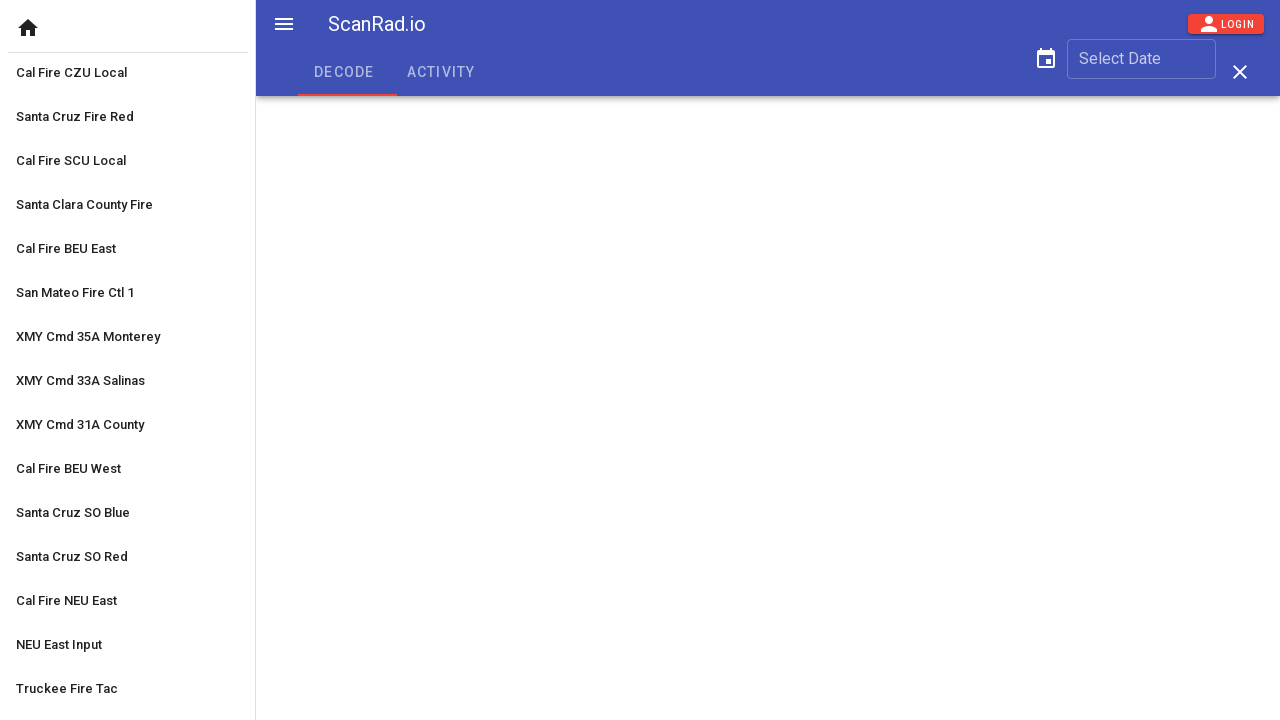

--- FILE ---
content_type: text/html
request_url: https://scanrad.io/cgi-bin/playtime.cgi?ch=5&hr=1&mi=44&s=10&m=5&d=26&y=2023&t=600&rate=24&z=playext
body_size: 1048
content:
<!DOCTYPE html><html lang=en><head><meta charset=utf-8><meta http-equiv=X-UA-Compatible content="IE=edge"><meta name=viewport content="width=device-width,initial-scale=1"><title>ScanRad.io</title><link rel=stylesheet href="https://fonts.googleapis.com/css?family=Roboto:100,300,400,500,700,900"><link rel=stylesheet href=https://cdn.jsdelivr.net/npm/@mdi/font@latest/css/materialdesignicons.min.css><link type=text/css rel=stylesheet href=https://cdn.firebase.com/libs/firebaseui/3.5.2/firebaseui.css><script src=https://js.stripe.com/v3/ ></script><link href=/css/app.02c5b8c8.css rel=preload as=style><link href=/css/chunk-vendors.a8cb1350.css rel=preload as=style><link href=/js/app.11763e36.js rel=preload as=script><link href=/js/chunk-vendors.c881e320.js rel=preload as=script><link href=/css/chunk-vendors.a8cb1350.css rel=stylesheet><link href=/css/app.02c5b8c8.css rel=stylesheet></head><body><noscript><strong>We're sorry but ScanRad.io doesn't work properly without JavaScript enabled. Please enable it to continue.</strong></noscript><div id=app></div><script src=/js/chunk-vendors.c881e320.js></script><script src=/js/app.11763e36.js></script></body></html>

--- FILE ---
content_type: text/css
request_url: https://scanrad.io/css/app.02c5b8c8.css
body_size: -49
content:
.dstyle{border:unset!important}.cstyle{border-bottom-color:red!important}.theme--light.v-icon{color:unset}.xcell{color:transparent;transition:.2s}.xcell:hover{color:#7cfc00}

--- FILE ---
content_type: application/javascript
request_url: https://scanrad.io/js/app.11763e36.js
body_size: 39947
content:
(function(t){function e(e){for(var n,s,r=e[0],c=e[1],l=e[2],d=0,v=[];d<r.length;d++)s=r[d],Object.prototype.hasOwnProperty.call(i,s)&&i[s]&&v.push(i[s][0]),i[s]=0;for(n in c)Object.prototype.hasOwnProperty.call(c,n)&&(t[n]=c[n]);u&&u(e);while(v.length)v.shift()();return o.push.apply(o,l||[]),a()}function a(){for(var t,e=0;e<o.length;e++){for(var a=o[e],n=!0,r=1;r<a.length;r++){var c=a[r];0!==i[c]&&(n=!1)}n&&(o.splice(e--,1),t=s(s.s=a[0]))}return t}var n={},i={app:0},o=[];function s(e){if(n[e])return n[e].exports;var a=n[e]={i:e,l:!1,exports:{}};return t[e].call(a.exports,a,a.exports,s),a.l=!0,a.exports}s.m=t,s.c=n,s.d=function(t,e,a){s.o(t,e)||Object.defineProperty(t,e,{enumerable:!0,get:a})},s.r=function(t){"undefined"!==typeof Symbol&&Symbol.toStringTag&&Object.defineProperty(t,Symbol.toStringTag,{value:"Module"}),Object.defineProperty(t,"__esModule",{value:!0})},s.t=function(t,e){if(1&e&&(t=s(t)),8&e)return t;if(4&e&&"object"===typeof t&&t&&t.__esModule)return t;var a=Object.create(null);if(s.r(a),Object.defineProperty(a,"default",{enumerable:!0,value:t}),2&e&&"string"!=typeof t)for(var n in t)s.d(a,n,function(e){return t[e]}.bind(null,n));return a},s.n=function(t){var e=t&&t.__esModule?function(){return t["default"]}:function(){return t};return s.d(e,"a",e),e},s.o=function(t,e){return Object.prototype.hasOwnProperty.call(t,e)},s.p="/";var r=window["webpackJsonp"]=window["webpackJsonp"]||[],c=r.push.bind(r);r.push=e,r=r.slice();for(var l=0;l<r.length;l++)e(r[l]);var u=c;o.push([0,"chunk-vendors"]),a()})({0:function(t,e,a){t.exports=a("56d7")},4678:function(t,e,a){var n={"./af":"2bfb","./af.js":"2bfb","./ar":"8e73","./ar-dz":"a356","./ar-dz.js":"a356","./ar-kw":"423e","./ar-kw.js":"423e","./ar-ly":"1cfd","./ar-ly.js":"1cfd","./ar-ma":"0a84","./ar-ma.js":"0a84","./ar-sa":"8230","./ar-sa.js":"8230","./ar-tn":"6d83","./ar-tn.js":"6d83","./ar.js":"8e73","./az":"485c","./az.js":"485c","./be":"1fc1","./be.js":"1fc1","./bg":"84aa","./bg.js":"84aa","./bm":"a7fa","./bm.js":"a7fa","./bn":"9043","./bn-bd":"9686","./bn-bd.js":"9686","./bn.js":"9043","./bo":"d26a","./bo.js":"d26a","./br":"6887","./br.js":"6887","./bs":"2554","./bs.js":"2554","./ca":"d716","./ca.js":"d716","./cs":"3c0d","./cs.js":"3c0d","./cv":"03ec","./cv.js":"03ec","./cy":"9797","./cy.js":"9797","./da":"0f14","./da.js":"0f14","./de":"b469","./de-at":"b3eb","./de-at.js":"b3eb","./de-ch":"bb71","./de-ch.js":"bb71","./de.js":"b469","./dv":"598a","./dv.js":"598a","./el":"8d47","./el.js":"8d47","./en-au":"0e6b","./en-au.js":"0e6b","./en-ca":"3886","./en-ca.js":"3886","./en-gb":"39a6","./en-gb.js":"39a6","./en-ie":"e1d3","./en-ie.js":"e1d3","./en-il":"7333","./en-il.js":"7333","./en-in":"ec2e","./en-in.js":"ec2e","./en-nz":"6f50","./en-nz.js":"6f50","./en-sg":"b7e9","./en-sg.js":"b7e9","./eo":"65db","./eo.js":"65db","./es":"898b","./es-do":"0a3c","./es-do.js":"0a3c","./es-mx":"b5b7","./es-mx.js":"b5b7","./es-us":"55c9","./es-us.js":"55c9","./es.js":"898b","./et":"ec18","./et.js":"ec18","./eu":"0ff2","./eu.js":"0ff2","./fa":"8df4","./fa.js":"8df4","./fi":"81e9","./fi.js":"81e9","./fil":"d69a","./fil.js":"d69a","./fo":"0721","./fo.js":"0721","./fr":"9f26","./fr-ca":"d9f8","./fr-ca.js":"d9f8","./fr-ch":"0e49","./fr-ch.js":"0e49","./fr.js":"9f26","./fy":"7118","./fy.js":"7118","./ga":"5120","./ga.js":"5120","./gd":"f6b4","./gd.js":"f6b4","./gl":"8840","./gl.js":"8840","./gom-deva":"aaf2","./gom-deva.js":"aaf2","./gom-latn":"0caa","./gom-latn.js":"0caa","./gu":"e0c5","./gu.js":"e0c5","./he":"c7aa","./he.js":"c7aa","./hi":"dc4d","./hi.js":"dc4d","./hr":"4ba9","./hr.js":"4ba9","./hu":"5b14","./hu.js":"5b14","./hy-am":"d6b6","./hy-am.js":"d6b6","./id":"5038","./id.js":"5038","./is":"0558","./is.js":"0558","./it":"6e98","./it-ch":"6f12","./it-ch.js":"6f12","./it.js":"6e98","./ja":"079e","./ja.js":"079e","./jv":"b540","./jv.js":"b540","./ka":"201b","./ka.js":"201b","./kk":"6d79","./kk.js":"6d79","./km":"e81d","./km.js":"e81d","./kn":"3e92","./kn.js":"3e92","./ko":"22f8","./ko.js":"22f8","./ku":"2421","./ku.js":"2421","./ky":"9609","./ky.js":"9609","./lb":"440c","./lb.js":"440c","./lo":"b29d","./lo.js":"b29d","./lt":"26f9","./lt.js":"26f9","./lv":"b97c","./lv.js":"b97c","./me":"293c","./me.js":"293c","./mi":"688b","./mi.js":"688b","./mk":"6909","./mk.js":"6909","./ml":"02fb","./ml.js":"02fb","./mn":"958b","./mn.js":"958b","./mr":"39bd","./mr.js":"39bd","./ms":"ebe4","./ms-my":"6403","./ms-my.js":"6403","./ms.js":"ebe4","./mt":"1b45","./mt.js":"1b45","./my":"8689","./my.js":"8689","./nb":"6ce3","./nb.js":"6ce3","./ne":"3a39","./ne.js":"3a39","./nl":"facd","./nl-be":"db29","./nl-be.js":"db29","./nl.js":"facd","./nn":"b84c","./nn.js":"b84c","./oc-lnc":"167b","./oc-lnc.js":"167b","./pa-in":"f3ff","./pa-in.js":"f3ff","./pl":"8d57","./pl.js":"8d57","./pt":"f260","./pt-br":"d2d4","./pt-br.js":"d2d4","./pt.js":"f260","./ro":"972c","./ro.js":"972c","./ru":"957c","./ru.js":"957c","./sd":"6784","./sd.js":"6784","./se":"ffff","./se.js":"ffff","./si":"eda5","./si.js":"eda5","./sk":"7be6","./sk.js":"7be6","./sl":"8155","./sl.js":"8155","./sq":"c8f3","./sq.js":"c8f3","./sr":"cf1e","./sr-cyrl":"13e9","./sr-cyrl.js":"13e9","./sr.js":"cf1e","./ss":"52bd","./ss.js":"52bd","./sv":"5fbd","./sv.js":"5fbd","./sw":"74dc","./sw.js":"74dc","./ta":"3de5","./ta.js":"3de5","./te":"5cbb","./te.js":"5cbb","./tet":"576c","./tet.js":"576c","./tg":"3b1b","./tg.js":"3b1b","./th":"10e8","./th.js":"10e8","./tk":"5aff","./tk.js":"5aff","./tl-ph":"0f38","./tl-ph.js":"0f38","./tlh":"cf75","./tlh.js":"cf75","./tr":"0e81","./tr.js":"0e81","./tzl":"cf51","./tzl.js":"cf51","./tzm":"c109","./tzm-latn":"b53d","./tzm-latn.js":"b53d","./tzm.js":"c109","./ug-cn":"6117","./ug-cn.js":"6117","./uk":"ada2","./uk.js":"ada2","./ur":"5294","./ur.js":"5294","./uz":"2e8c","./uz-latn":"010e","./uz-latn.js":"010e","./uz.js":"2e8c","./vi":"2921","./vi.js":"2921","./x-pseudo":"fd7e","./x-pseudo.js":"fd7e","./yo":"7f33","./yo.js":"7f33","./zh-cn":"5c3a","./zh-cn.js":"5c3a","./zh-hk":"49ab","./zh-hk.js":"49ab","./zh-mo":"3a6c","./zh-mo.js":"3a6c","./zh-tw":"90ea","./zh-tw.js":"90ea"};function i(t){var e=o(t);return a(e)}function o(t){if(!a.o(n,t)){var e=new Error("Cannot find module '"+t+"'");throw e.code="MODULE_NOT_FOUND",e}return n[t]}i.keys=function(){return Object.keys(n)},i.resolve=o,t.exports=i,i.id="4678"},"56d7":function(t,e,a){"use strict";a.r(e);a("e260"),a("e6cf"),a("cca6"),a("a79d");var n=a("2b0e"),i=(a("d3b7"),a("bc3a")),o=a.n(i),s={},r=o.a.create(s);r.interceptors.request.use((function(t){return t}),(function(t){return Promise.reject(t)})),r.interceptors.response.use((function(t){return t}),(function(t){return Promise.reject(t)})),Plugin.install=function(t){t.axios=r,window.axios=r,Object.defineProperties(t.prototype,{axios:{get:function(){return r}},$axios:{get:function(){return r}}})},n["a"].use(Plugin);Plugin;var c=function(){var t=this,e=t.$createElement,a=t._self._c||e;return a("v-app",{attrs:{id:"scanradio"}},[a("v-navigation-drawer",{attrs:{width:t.navigationWidth,app:""},model:{value:t.navigationVisible,callback:function(e){t.navigationVisible=e},expression:"navigationVisible"}},[a("v-list",{attrs:{nav:"",dense:""}},[a("v-list-item-group",{attrs:{max:"1"}},[a("v-list-item",{attrs:{to:"/",link:""}},[a("v-list-item-content",{on:{click:function(e){return t.linkClick("/")}}},[a("v-list-item-title",[a("v-icon",{attrs:{medium:""}},[t._v("home")])],1)],1)],1),a("v-divider"),t._l(t.channelList,(function(e){return a("v-list-item",{key:e.channel,attrs:{to:e.link+t.remainderOfLink,link:""}},[a("v-list-item-content",{on:{click:function(a){return t.linkClick(e.link+t.remainderOfLink)}}},[a("v-list-item-title",{domProps:{textContent:t._s(e.name)}})],1)],1)}))],2)],1)],1),a("v-app-bar",{attrs:{app:"",dense:"",color:"indigo",dark:""},scopedSlots:t._u(["home"!==t.$route.name?{key:"extension",fn:function(){return[a("v-tabs",{attrs:{"align-with-title":""},model:{value:t.activeTab,callback:function(e){t.activeTab=e},expression:"activeTab"}},[a("v-tabs-slider",{attrs:{color:"red"}}),a("v-tab",{key:"decode",attrs:{to:t.decodeRoute}},[t._v(" Decode ")]),a("v-tab",{key:"activity",attrs:{to:t.activityRoute}},[t._v(" Activity ")]),a("v-tabs-items",{on:{change:function(e){return t.updateRouter(e)}},model:{value:t.activeTab,callback:function(e){t.activeTab=e},expression:"activeTab"}},[a("v-tab-item",{key:"decode",attrs:{to:t.decodeRoute}}),a("v-tab-item",{key:"activity",attrs:{to:t.activityRoute}})],1)],1),a("v-spacer"),a("v-menu",{attrs:{"close-on-content-click":!1,"nudge-right":40,transition:"scale-transition","offset-y":"","max-width":"290px","max-height":"290px"},scopedSlots:t._u([{key:"activator",fn:function(e){var n=e.on;return[a("v-text-field",t._g({attrs:{label:"Select Date","prepend-icon":"event",readonly:"",outlined:"",dense:"",value:t.dateValue}},n))]}}],null,!1,3441214210),model:{value:t.dateMenu,callback:function(e){t.dateMenu=e},expression:"dateMenu"}},[a("v-date-picker",{attrs:{"no-title":""},on:{input:function(e){return t.updateDate()}},model:{value:t.dateValue,callback:function(e){t.dateValue=e},expression:"dateValue"}})],1),a("v-btn",{attrs:{icon:""},on:{click:function(e){t.dateValue="",t.updateDate()}}},[a("v-icon",[t._v("clear")])],1),a("v-spacer")]},proxy:!0}:null],null,!0)},[a("v-app-bar-nav-icon",{on:{click:function(e){t.navigationVisible=!t.navigationVisible}}}),a("v-toolbar-title",[t._v("ScanRad.io")]),a("v-spacer"),a("v-spacer"),[a("v-menu",{attrs:{eager:"","offset-y":"","close-on-content-click":!1},scopedSlots:t._u([{key:"activator",fn:function(e){var n=e.on,i=e.attrs;return[t.authenticated?a("v-btn",t._g(t._b({attrs:{"x-small":"",color:"green"}},"v-btn",i,!1),n),[a("v-icon",{attrs:{"x-small":""}},[t._v("person")]),t._v(t._s(t.user.data.email))],1):a("v-btn",{attrs:{"x-small":"",color:"red"},on:{click:t.login}},[a("v-icon",[t._v("person")]),t._v("Login")],1)]}}]),model:{value:t.userMenu,callback:function(e){t.userMenu=e},expression:"userMenu"}},[t.authenticated?a("v-card",[a("v-card-subtitle",{staticClass:"subtitle-2 lighten-2"},[t._v("Signed in as:")]),a("v-card-text",{staticClass:"body-2"},[t._v(t._s(t.user.data.email))]),t.isPremium?a("v-card-text",{staticClass:"body-2 green--text"},[t._v("Premium Access")]):t._e(),a("v-card-actions",[t.isPremium?a("v-btn",{attrs:{text:"",color:"green accent-4"},on:{click:t.manageSubscription}},[t._v("Manage Premium Access")]):a("v-btn",{attrs:{text:"",color:"green accent-4"},on:{click:t.subscribe}},[t._v("Add Premium Access")]),a("v-btn",{attrs:{text:"",color:"red accent-4"},on:{click:t.logout}},[t._v(" Sign out ")])],1)],1):a("v-card",[a("v-card-subtitle",{staticClass:"subtitle-2 lighten-2"},[t._v(" Login to ScanRad.io ")]),a("v-row",[a("div",{attrs:{id:"firebaseui-auth-container"}})]),a("v-row",[a("v-spacer")],1)],1)],1)]],2),a("v-main",[a("v-dialog",{directives:[{name:"click-outside",rawName:"v-click-outside",value:!1,expression:"false"}],attrs:{"hide-overlay":"",model:"linkCopiedDialog"}},[a("v-card",[a("v-card-text",[t._v(" Link copied to clipboard ")])],1)],1),a("audio",{attrs:{id:"audioPlayer"},on:{timeupdate:t.audioTimeUpdateEvent,loadedmetadata:t.audioLoadedMetadataEvent,play:t.audioPlayEvent,pause:t.audioPauseEvent,ended:t.audioEndedEvent}}),a("v-container",{attrs:{fluid:""}},[a("router-view",{on:{playback:t.onPlayback}})],1)],1),t.isMobile?[a("div",{directives:[{name:"show",rawName:"v-show",value:t.playbackBarDisplayed,expression:"playbackBarDisplayed"}],staticClass:"v-dialog__content v-dialog__content--active",staticStyle:{"z-index":"202",height:"auto",bottom:"0"},attrs:{tabindex:"-1"}},[a("div",{staticClass:"v-dialog v-bottom-sheet v-dialog--active v-dialog--persistent"},[a("v-sheet",{staticClass:"ma-0",attrs:{tile:""}},[a("v-row",{staticClass:"ma-0",attrs:{align:"center"}},[t._v(" "+t._s(t.nowPlayingMode)+" "),a("v-spacer"),a("v-btn",{staticClass:"ma-1",attrs:{small:"",fab:"",color:"green"},on:{click:t.onPlayButton}},[a("v-icon",{attrs:{dark:""}},[t._v("mdi-play")])],1),a("v-speed-dial",{attrs:{direction:"top",transition:"slide-y-reverse-transition"},scopedSlots:t._u([{key:"activator",fn:function(){return[a("v-btn",{staticClass:"ma-1",attrs:{small:"",fab:"",color:"blue"},model:{value:t.fabShare,callback:function(e){t.fabShare=e},expression:"fabShare"}},[t.fabShare?a("v-icon",[t._v(" mdi-close ")]):a("v-icon",[t._v(" mdi-share ")])],1)]},proxy:!0}],null,!1,4287886283),model:{value:t.fabShare,callback:function(e){t.fabShare=e},expression:"fabShare"}},[a("ShareNetwork",{attrs:{network:"facebook",url:t.shareUrl(),title:t.shareTitle(),hashtags:"scanradio"}},[a("v-btn",{attrs:{fab:"",color:"white"}},[a("v-icon",{attrs:{dark:""}},[t._v("mdi-facebook")])],1)],1),a("ShareNetwork",{attrs:{network:"twitter",url:t.shareUrl(),title:t.shareTitle(),hashtags:"scanradio"}},[a("v-btn",{attrs:{fab:"",color:"white"}},[a("v-icon",{attrs:{dark:""}},[t._v("mdi-twitter")])],1)],1),a("v-btn",{attrs:{fab:"",color:"white"},on:{click:t.onCopyLink}},[a("v-icon",{attrs:{dark:""}},[t._v("mdi-link-variant")])],1)],1),a("v-btn",{staticClass:"ma-1",attrs:{small:"",fab:"",color:"red"},on:{click:t.onAudioCloseButton}},[a("v-icon",[t._v("mdi-stop-circle")])],1)],1)],1)],1)])]:[a("div",{directives:[{name:"show",rawName:"v-show",value:t.playbackBarDisplayed,expression:"playbackBarDisplayed"}],staticClass:"v-dialog__content v-dialog__content--active",staticStyle:{"z-index":"202",height:"auto",bottom:"0"},attrs:{tabindex:"-1"}},[a("div",{staticClass:"v-dialog v-bottom-sheet v-bottom-sheet--inset v-dialog--active v-dialog--persistent"},[a("v-sheet",{staticClass:"ma-0",attrs:{tile:""}},[a("v-row",{staticClass:"ma-0"},[a("v-progress-linear",{staticClass:"my-0",attrs:{height:"3",id:"playProgress"}})],1),a("v-row",[a("v-spacer"),a("v-icon",{staticClass:"mt-n6 mr-n1",attrs:{right:"",small:""},on:{click:t.onAudioCloseButton}},[t._v("mdi-close-circle")])],1),a("v-row",{staticClass:"ma-0",attrs:{align:"center"}},[a("v-list",{attrs:{dense:""}},[a("v-list-item",[t._v("Now Playing: "+t._s(t.nowPlayingChannel)+" from "+t._s(t.nowPlayingTime))]),a("v-list-item",[t._v("Playback Time: "+t._s(t.nowPlayingRealTime)+" | Mode: "+t._s(t.nowPlayingMode))])],1),a("v-spacer"),a("v-btn",{staticClass:"ma-1",attrs:{color:"blue",fab:""},on:{click:t.onSkipBackButton}},[a("v-icon",{attrs:{large:"",dark:""}},[t._v("mdi-skip-previous")])],1),a("v-btn",{staticClass:"ma-1",attrs:{color:"blue","x-large":"",fab:""},on:{click:t.onPlayButton}},[a("v-icon",{attrs:{"x-large":"",dark:""}},[t._v("mdi-play")])],1),a("v-btn",{staticClass:"ma-1",attrs:{color:"blue",fab:""},on:{click:t.onPauseButton}},[a("v-icon",{attrs:{large:"",dark:""}},[t._v("mdi-pause")])],1),a("v-speed-dial",{attrs:{direction:"top",transition:"slide-y-reverse-transition"},scopedSlots:t._u([{key:"activator",fn:function(){return[a("v-btn",{staticClass:"ma-1",attrs:{color:"indigo",fab:""},model:{value:t.fabDownload,callback:function(e){t.fabDownload=e},expression:"fabDownload"}},[t.fabDownload?a("v-icon",[t._v(" mdi-close ")]):a("v-icon",[t._v(" mdi-download ")])],1)]},proxy:!0}]),model:{value:t.fabDownload,callback:function(e){t.fabDownload=e},expression:"fabDownload"}},[a("v-btn",{attrs:{fab:"",color:"maroon"},on:{click:function(e){return t.doDownload(300)}}},[t._v("5 min")]),a("v-btn",{attrs:{fab:"",color:"maroon"},on:{click:function(e){return t.doDownload(1800)}}},[t._v("30 min")]),a("v-btn",{attrs:{fab:"",color:"maroon"},on:{click:function(e){return t.doDownload(3600)}}},[t._v("1 hr")]),a("v-btn",{attrs:{fab:"",color:"maroon"},on:{click:function(e){return t.doDownload(14400)}}},[t._v("4 hr")])],1),a("v-speed-dial",{attrs:{direction:"top",transition:"slide-y-reverse-transition"},scopedSlots:t._u([{key:"activator",fn:function(){return[a("v-btn",{staticClass:"ma-1",attrs:{color:"teal",fab:""},model:{value:t.fabShare,callback:function(e){t.fabShare=e},expression:"fabShare"}},[t.fabShare?a("v-icon",[t._v(" mdi-close ")]):a("v-icon",[t._v(" mdi-share ")])],1)]},proxy:!0}]),model:{value:t.fabShare,callback:function(e){t.fabShare=e},expression:"fabShare"}},[a("ShareNetwork",{attrs:{network:"facebook",url:t.shareUrl(),title:t.shareTitle(),hashtags:"scanradio"}},[a("v-btn",{attrs:{fab:"",color:"white"}},[a("v-icon",{attrs:{dark:"",large:""}},[t._v("mdi-facebook")])],1)],1),a("ShareNetwork",{attrs:{network:"twitter",url:t.shareUrl(),title:t.shareTitle(),hashtags:"scanradio"}},[a("v-btn",{attrs:{fab:"",color:"white"}},[a("v-icon",{attrs:{dark:"",large:""}},[t._v("mdi-twitter")])],1)],1),a("v-btn",{attrs:{fab:"",color:"white"},on:{click:t.onCopyLink}},[a("v-icon",{attrs:{dark:"",large:""}},[t._v("mdi-link-variant")])],1)],1)],1)],1)],1)])]],2)},l=[],u=(a("7db0"),a("4160"),a("caad"),a("b0c0"),a("a9e3"),a("2532"),a("3ca3"),a("9911"),a("159b"),a("ddb0"),a("2b3d"),a("96cf"),a("1da1")),d=a("c1df"),v=a.n(d),m=new n["a"],f=m,h=a("59ca"),b=(a("ea7b"),a("e71f"),a("2398")),p={apiKey:"AIzaSyAnzF6FGO6ZXmsgTclDh0LUNnFozQUMVKI",authDomain:"auth.scanrad.io",databaseURL:"https://scanradio-241321.firebaseio.com",projectId:"scanradio-241321",storageBucket:"scanradio-241321.appspot.com",messagingSenderId:"893306079334",appId:"1:893306079334:web:11c83abbc2330c6df1c5a7",measurementId:"G-ZGDZ9JEDVG"};h["initializeApp"](p);var g={auth:h["auth"](),db:h["firestore"](),uiConfig:{signInOptions:[h["auth"].GoogleAuthProvider.PROVIDER_ID,h["auth"].EmailAuthProvider.PROVIDER_ID],credentialHelper:b["a"].CredentialHelper.GOOGLE_YOLO,callbacks:{signInSuccessWithAuthResult:function(t){var e=function(){var t=Object(u["a"])(regeneratorRuntime.mark((function t(){return regeneratorRuntime.wrap((function(t){while(1)switch(t.prev=t.next){case 0:case"end":return t.stop()}}),t)})));return function(){return t.apply(this,arguments)}}();return console.log("signInSuccessWithAuthResult "+t),e(),!1}}},login:function(){var t=b["a"].AuthUI.getInstance();t||(t=new b["a"].AuthUI(h["auth"]())),t.start("#firebaseui-auth-container",this.uiConfig)},logout:function(){h["auth"]().signOut().then((function(){})).catch((function(t){console.log(t)}))},getCustomClaimRole:function(){return Object(u["a"])(regeneratorRuntime.mark((function t(){var e;return regeneratorRuntime.wrap((function(t){while(1)switch(t.prev=t.next){case 0:return t.next=2,h["auth"]().currentUser.getIdToken(!0);case 2:return t.next=4,h["auth"]().currentUser.getIdTokenResult();case 4:return e=t.sent,t.abrupt("return",e.claims.stripeRole);case 6:case"end":return t.stop()}}),t)})))()}},y={props:{source:String},mounted:function(){var t=this;g.auth.onAuthStateChanged((function(e){e?(console.log("user logged in true"),t.user.loggedIn=!0,t.user.data=e,g.getCustomClaimRole().then((function(e){console.log("claim result "+e),"premium"==e?(console.log("setting premium true"),t.isPremium=!0):(console.log("setting premium false in promise"),t.isPremium=!1)})).catch((function(e){console.log("premium error "+e),t.isPremium=!1}))):(console.log("user logged in false"),t.user.loggedIn=!1,t.user.data={},console.log("premium false due to logged out"),t.isPremium=!1),t.userMenu=!1}));var e=b["a"].AuthUI.getInstance();if(e||(e=new b["a"].AuthUI(g.auth)),e.isPendingRedirect()&&(console.log("isPendingRedirect true"),this.userMenu=!0,e.start("#firebaseui-auth-container",g.uiConfig)),this.$route.query.date){var a=v()(this.$route.query.date,"YYYY-MM-DD",!0);a.isValid()?(this.dateValue=a.format("YYYY-MM-DD"),this.$store.dispatch("setDateAction",this.dateValue)):this.$router.push({path:this.$router.currentRoute.path})}this.$axios.get("/channellist").then((function(e){if(t.channelList=e.data,t.channelList.forEach((function(t){t.link="/c/"+t.channel})),t.$route.query.playfrom){var a=t.$route.query.playfrom;t.onPlayback(t.$route.params.channel,a)}})).catch((function(t){console.error(t)}))},methods:{login:function(){this.userMenu=!0,console.log("login click"),g.login(),console.log("had called firebase login")},logout:function(){g.logout()},updateRouter:function(t){this.$router.push(t)},updateDate:function(){this.$store.dispatch("setDateAction",this.dateValue),10==this.dateValue.length?this.$router.push({path:this.$router.currentRoute.path,query:{date:this.dateValue}}):this.$router.push({path:this.$router.currentRoute.path}),this.dateMenu=!1},dateQuery:function(){var t="";return 10==this.dateValue.length&&(t="?date="+this.dateValue),t},linkClick:function(t){t==this.$router.currentRoute.path&&"home"!=this.$router.currentRoute.name&&f.$emit("reload"),this.$vuetify.breakpoint.mdAndDown&&(this.navigationVisible=!1)},shareUrl:function(){return this.activeTab.includes("activity")?"https://scanrad.io/c/"+this.playingChannelId+"/activity?playfrom="+this.playingTimestamp:"https://scanrad.io/c/"+this.playingChannelId+"/decode?playfrom="+this.playingTimestamp},shareTitle:function(){return this.nowPlayingChannel+" on ScanRad.io"},onCopyLink:function(){var t=this;navigator.clipboard.writeText(this.shareUrl()).then((function(){t.linkCopiedDialog=!0,setTimeout((function(){t.linkCopiedDialog=!1}),2e3)}),(function(){}))},onAudioCloseButton:function(){this.abortInterval();var t=document.getElementById("audioPlayer");t.pause(),this.isAudioPlaying=!1,this.playbackBarDisplayed=!1},onSkipBackButton:function(){this.startPlayback()},onPlayButton:function(){var t=this;if(1==this.interPaused)this.interPaused=!1;else if(this.canInterPause);else{var e=document.getElementById("audioPlayer"),a=e.play();void 0!==a&&a.then((function(){console.log("play start")})).catch((function(e){console.log("play error caught "+e+" "),t.nowPlayingMode="Play Error"}))}},onPauseButton:function(){if(this.canPauseMedia){var t=document.getElementById("audioPlayer");t.pause()}else this.canInterPause&&(this.interPaused=!0)},onSkipNextButton:function(){},abortInterval:function(){null!==this.liveInterval&&(console.log("doing abort interval"),clearInterval(this.liveInterval),this.liveInterval=null)},startPlayback:function(){var t=this;this.abortInterval();var e=document.getElementById("audioPlayer");e.setAttribute("src","/playback/"+this.playingChannelId+"/"+this.playingTimestamp),this.canPauseMedia=!1,this.interPaused=!1,this.nowPlayingMode="Load",e.load();var a=e.play();void 0!==a&&a.then((function(){console.log("play start")})).catch((function(e){console.log("play error caught "+e+" "),t.nowPlayingMode="Press Play to Start..."}))},onPlayback:function(t,e){this.playingChannelId=t,this.playingTimestamp=e,this.playbackBarDisplayed=!0,this.nowPlayingChannel=this.channelList.find((function(e){return e.channel==t})).name,this.nowPlayingTime=v.a.unix(this.playingTimestamp).format("ddd M/D/YYYY HH:mm:ss"),this.startPlayback()},forceFileDownload:function(t){var e=window.URL.createObjectURL(new Blob([t.data])),a=document.createElement("a");a.href=e,a.setAttribute("download","scanradio.mp3"),document.body.appendChild(a),a.click()},doDownload:function(t){var e=this;this.$axios({method:"get",url:"/download/"+this.playingChannelId+"/"+this.playingTimestamp+"?t="+t,responseType:"arraybuffer"}).then((function(t){e.forceFileDownload(t)})).catch((function(){return console.log("download error")}))},audioLoadedMetadataEvent:function(){var t,e=this.$cookies.get("initialTS"),a=this.$cookies.get("timeData"),n="ABCDEFGHIJKLMNOPQRSTUVWXYZabcdefghijklmnopqrstuvwxyz0123456789-_",i={};for(t=0;t<n.length;t++){var o=n[t];i[o]=t}if(0==e&&(e=this.$cookies.get("continueTS")),this.timeArray=[{f:0,t:Number(e)}],null===a);else for(t=0;t<a.length;t+=5){var s=i[a.charAt(0+t)]<<12;s|=i[a.charAt(1+t)]<<6,s|=i[a.charAt(2+t)];var r=i[a.charAt(3+t)]<<6;r|=i[a.charAt(4+t)],r+=Number(e),this.timeArray.push({f:s,t:r})}this.nowPlayingRealTime=v.a.unix(Number(e)).format("M/D/YY HH:mm:ss"),this.$cookies.remove("initialTS"),this.$cookies.remove("timeData")},audioTimeUpdateEvent:function(){var t=document.getElementById("audioPlayer"),e=t.currentTime;if(0!=e){for(var a=e/.072,n=Number(this.timeArray[0].t),i=0;i<this.timeArray.length;i++){var o=this.timeArray[i];if(Number(o.f)>a)break;n=Number(o.t)}this.nowPlayingRealTime=v.a.unix(n).format("M/D/YY HH:mm:ss")}},audioPlayEvent:function(){this.nowPlayingMode="Play",this.isAudioPlaying=!0,this.canPauseMedia=!0,this.canInterPause=!1},audioPauseEvent:function(){this.nowPlayingMode="Pause",this.canPauseMedia=!1},audioEndedEvent:function(){var t=this;if(console.log("ended-evt"),this.abortInterval(),"true"==this.$cookies.get("continueLive")){this.nowPlayingMode="Live Wait",this.canInterPause=!0;var e=0,a=1;this.liveInterval=setInterval((function(){t.canInterPause=!0,t.interPaused?(t.nowPlayingMode="Live Paused",a=1):(++e,e>a&&(e=0,t.nowPlayingMode="Live Checking...",t.$axios.get("/latest/"+t.$cookies.get("continueChannel")).then((function(e){var n=e.data;if(console.log("latest "+n+" continueTS "+t.$cookies.get("continueTS")),null===t.liveInterval)console.log("liveInterval became null while checking");else if(n>t.$cookies.get("continueTS")){t.abortInterval();var i=document.getElementById("audioPlayer");i.setAttribute("src","/playback/"+t.$cookies.get("continueChannel")+"/"+t.$cookies.get("continueTS")+"?cts="+n),t.nowPlayingMode="Live Loading",i.load(),t.canPauseMedia=!1,console.log("playing live from "+t.$cookies.get("continueTS")),i.play()}else t.nowPlayingMode="Live Waiting",a*=3,a>24&&(a=24)})).catch((function(t){console.error(t)}))))}),229)}else this.nowPlayingMode="Wait",setTimeout((function(){var e=document.getElementById("audioPlayer");e.setAttribute("src","/playback/"+t.$cookies.get("continueChannel")+"/"+t.$cookies.get("continueTS")),t.nowPlayingMode="Load",t.canPauseMedia=!1,e.load(),console.log("playing from "+t.$cookies.get("continueTS"));var a=e.play();void 0!==a&&a.then((function(){console.log("playing")})).catch((function(e){console.log("play error caught "+e+" "),t.nowPlayingMode="Play Error"}))}),250)},subscribe:function(){var t=this;return Object(u["a"])(regeneratorRuntime.mark((function e(){var a;return regeneratorRuntime.wrap((function(e){while(1)switch(e.prev=e.next){case 0:return t.userMenu=!1,e.next=3,g.db.collection("customers").doc(t.user.data.uid).collection("checkout_sessions").add({price:"price_1HCDQvHvwu7t8P6sGIoLEZQ1",success_url:window.location.origin,cancel_url:window.location.origin});case 3:a=e.sent,a.onSnapshot((function(t){var e=t.data(),a=e.sessionId;if(a){var n=Stripe("pk_live_51HBuJ8Hvwu7t8P6scojqMdsdvpNHRa88zxsQIKuY9HYen7KbzatYRu6y3kFhERC58pV9S5YHXZs1ItG5naZWsXIr00yt6FM3eG");n.redirectToCheckout({sessionId:a})}}));case 5:case"end":return e.stop()}}),e)})))()},manageSubscription:function(){var t=this;return Object(u["a"])(regeneratorRuntime.mark((function e(){var a,n,i;return regeneratorRuntime.wrap((function(e){while(1)switch(e.prev=e.next){case 0:return t.userMenu=!1,a=g.app().functions("${param:LOCATION}").httpsCallable("${function:createPortalLink.name}"),e.next=4,a({returnUrl:window.location.origin});case 4:n=e.sent,i=n.data,window.location.assign(i.url);case 7:case"end":return e.stop()}}),e)})))()}},computed:{remainderOfLink:function(){return this.activeTab.includes("activity")?"/activity"+this.dateQuery():"/decode"+this.dateQuery()},decodeRoute:function(){return"/c/"+this.$route.params.channel+"/decode"+this.dateQuery()},activityRoute:function(){return"/c/"+this.$route.params.channel+"/activity"+this.dateQuery()},navigationWidth:function(){return this.$vuetify.breakpoint.xsOnly?"100%":"256"},isMobile:function(){return this.$vuetify.breakpoint.xsOnly},authenticated:function(){return this.user.loggedIn}},data:function(){return{timeArray:null,linkCopiedDialog:!1,fabShare:!1,fabDownload:!1,canInterPause:!1,canPauseMedia:!1,interPaused:!1,nowPlayingMode:"Unknown",nowPlayingChannel:"",nowPlayingTime:"",nowPlayingRealTime:"",playingChannelId:null,playingTimestamp:null,playbackBarDisplayed:!1,isAudioPlaying:!1,liveInterval:null,navigationVisible:null,channelList:null,dateValue:"",activeTab:"",dateMenu:!1,userMenu:!1,user:{loggedIn:!1,data:{}},isPremium:!1}}},k=y,j=a("2877"),w=a("6544"),P=a.n(w),x=a("7496"),_=a("40dc"),C=a("5bc1"),S=a("8336"),T=a("b0af"),I=a("99d9"),D=a("a523"),V=a("2e4b"),M=a("169a"),$=a("ce7e"),L=a("132d"),R=a("8860"),A=a("da13"),O=a("5d23"),Y=a("1baa"),E=a("f6c4"),B=a("e449"),z=a("f774"),H=a("8e36"),N=a("0fd9"),U=a("8dd9"),F=a("2fa4"),G=a("c73b"),W=a("71a3"),q=a("c671"),Q=a("fe57"),Z=a("aac8"),J=a("9a96"),K=a("8654"),X=a("2a7f"),tt=a("269a"),et=a.n(tt),at=a("a293"),nt=Object(j["a"])(k,c,l,!1,null,null,null),it=nt.exports;P()(nt,{VApp:x["a"],VAppBar:_["a"],VAppBarNavIcon:C["a"],VBtn:S["a"],VCard:T["a"],VCardActions:I["a"],VCardSubtitle:I["b"],VCardText:I["c"],VContainer:D["a"],VDatePicker:V["a"],VDialog:M["a"],VDivider:$["a"],VIcon:L["a"],VList:R["a"],VListItem:A["a"],VListItemContent:O["a"],VListItemGroup:Y["a"],VListItemTitle:O["b"],VMain:E["a"],VMenu:B["a"],VNavigationDrawer:z["a"],VProgressLinear:H["a"],VRow:N["a"],VSheet:U["a"],VSpacer:F["a"],VSpeedDial:G["a"],VTab:W["a"],VTabItem:q["a"],VTabs:Q["a"],VTabsItems:Z["a"],VTabsSlider:J["a"],VTextField:K["a"],VToolbarTitle:X["a"]}),et()(nt,{ClickOutside:at["a"]});var ot=a("f309"),st=a("288c");n["a"].use(ot["a"],{components:{VBottomSheet:st["a"]},directives:{}});var rt={},ct=new ot["a"](rt),lt=a("8c4f"),ut=a("bb51"),dt=function(){var t=this,e=t.$createElement,a=t._self._c||e;return t.isMobile?a("v-container",[a("v-data-iterator",{staticClass:"elevation-0",attrs:{items:t.decodeList,"custom-filter":t.decodeFilter,"disable-pagination":"","disable-sort":"","hide-default-footer":"",dense:"",loading:t.decodeLoading},scopedSlots:t._u([{key:"item",fn:function(e){return[a("v-row",[a("v-card",{staticClass:"elevation-1",attrs:{width:"100%",tile:"",ripple:""},on:{click:function(a){return t.onPlayback(e.item.decode.channel,e.item.decode.time)}}},[a("v-row",{attrs:{"no-gutters":""}},[t.bestTitleBold(e)?a("v-col",{staticClass:"h3"},[t._v(" "+t._s(t.bestTitle(e))+" ")]):a("v-col",{staticClass:"h3 grey--text"},[t._v(" "+t._s(t.bestTitle(e))+" ")]),a("v-col",{staticClass:"text-right caption blue--text"},[t._v(" "+t._s(t._f("mobileTimeTranslate")(e.item.decode.time))+" ")])],1)],1)],1),t.listItemNeedsSeparatorAfter(e.item.idx)?a("v-divider"):t._e()]}}])})],1):a("v-container",[a("v-data-table",{staticClass:"elevation-1",attrs:{headers:t.decodeHeaders,items:t.decodeList,"custom-filter":t.decodeFilter,"disable-pagination":"","disable-sort":"","hide-default-footer":"",dense:"",loading:t.decodeLoading},scopedSlots:t._u([{key:"item",fn:function(e){return[a("tr",[a("td",{class:t.listItemClass(e.index)},[t._v(t._s(t._f("timeTranslate")(e.item.decode.time)))]),a("td",{class:t.listItemClass(e.index)},[t._v(t._s(e.item.decode.fmt))]),a("td",{class:t.listItemClass(e.index)},[t._v(t._s(e.item.decode.from))]),a("td",{class:t.listItemClass(e.index)},[t._v(t._s(e.item.decode.fromTranslation))]),a("td",{class:t.listItemClass(e.index)},[t._v(t._s(e.item.decode.to))]),a("td",{class:t.listItemClass(e.index)},[t._v(t._s(e.item.decode.toTranslation))]),a("td",{class:t.listItemClass(e.index)},[a("v-btn",{attrs:{icon:""},on:{click:function(a){return t.onPlayback(e.item.decode.channel,e.item.decode.time)}}},[a("v-icon",[t._v("mdi-play-circle-outline")])],1)],1)])]}}],null,!1,3628438204)})],1)},vt=[],mt={props:{source:String},mounted:function(){var t=this;f.$on("reload",(function(){console.log("got reload event "+t.$route.params.channel),t.loadData()}))},created:function(){console.log("DCR"),this.loadData()},watch:{$route:function(){console.log("DW"),this.loadData()}},methods:{listItemClass:function(t){return this.listItemNeedsSeparatorAfter(t)?"cstyle":"dstyle"},listItemNeedsSeparatorAfter:function(t){if(t<this.decodeList.length-1){var e=this.decodeList[t].decode.time,a=this.decodeList[t+1].decode.time;return e>a+30}return!1},loadData:function(){this.onChannelChange(this.$route.params.channel)},onChannelChange:function(t){var e,a,n=this;console.log("OCC "+t),this.decodeLoading=!0;var i=this.$store.getters.date;if(console.log("retrieved date value "+i),10===i.length)e=v()(i),a=e.clone().add(1,"days").subtract(1,"second");else{var o=v()().format("YYYY-MM-DD");e=v()(o).subtract(2,"days"),a=v()(o).add(1,"days").subtract(1,"second")}this.$axios.get("/decodeindex/"+t+"?after="+e.unix()+"&before="+a.unix()).then((function(t){n.decodeList=t.data,n.decodeLoading=!1})).catch((function(t){console.error(t)}))},onPlayback:function(t,e){this.$emit("playback",t,e)},bestTitle:function(t){return t.item.decode.toTranslation?t.item.decode.toTranslation:t.item.decode.to?t.item.decode.fmt+" "+t.item.decode.to:t.item.decode.from?t.item.decode.fmt+" "+t.item.decode.from:"?"},bestTitleBold:function(t){return!!t.item.decode.toTranslation},decodeFilter:function(t){var e=0;return t.forEach((function(t){t.idx=e++})),t}},filters:{timeTranslate:function(t){return v.a.unix(t).format("ddd M/D/YYYY HH:mm:ss")},mobileTimeTranslate:function(t){return v.a.unix(t).format("HH:mm:ss M/D/YY")}},computed:{isMobile:function(){return this.$vuetify.breakpoint.xsOnly}},data:function(){return{decodeLoading:null,decodeList:[],decodeHeaders:[{text:"When"},{text:"Format"},{text:"From"},{text:"Translation"},{text:"To"},{text:"Translation"},{text:"Action"}]}}},ft=mt,ht=(a("8ee5"),a("62ad")),bt=a("c377"),pt=a("8fea"),gt=Object(j["a"])(ft,dt,vt,!1,null,null,null),yt=gt.exports;P()(gt,{VBtn:S["a"],VCard:T["a"],VCol:ht["a"],VContainer:D["a"],VDataIterator:bt["a"],VDataTable:pt["a"],VDivider:$["a"],VIcon:L["a"],VRow:N["a"]});var kt=function(){var t=this,e=t.$createElement,a=t._self._c||e;return a("v-container",[a("v-data-table",{staticClass:"elevation-1",attrs:{headers:t.activityHeaders,items:t.activityList,"disable-pagination":"","disable-sort":"","hide-default-footer":"",dense:"",loading:t.activityLoading},scopedSlots:t._u([{key:"item",fn:function(e){return[a("tr",[a("td",[t._v(t._s(t._f("hourTranslate")(e.item.time.hour)))]),a("td",{staticClass:"xcell",style:t.activityStyle(e.item.time.activityPercentage[0]),on:{click:function(a){return t.onPlayback(e.item.time.channel,e.item.time.hour)}}},[a("v-icon",{staticClass:"play"},[t._v("mdi-play-circle-outline")])],1),a("td",{staticClass:"xcell",style:t.activityStyle(e.item.time.activityPercentage[1]),on:{click:function(a){t.onPlayback(e.item.time.channel,e.item.time.hour+300)}}},[a("v-icon",{staticClass:"play"},[t._v("mdi-play-circle-outline")])],1),a("td",{staticClass:"xcell",style:t.activityStyle(e.item.time.activityPercentage[2]),on:{click:function(a){t.onPlayback(e.item.time.channel,e.item.time.hour+600)}}},[a("v-icon",{staticClass:"play"},[t._v("mdi-play-circle-outline")])],1),a("td",{staticClass:"xcell",style:t.activityStyle(e.item.time.activityPercentage[3]),on:{click:function(a){t.onPlayback(e.item.time.channel,e.item.time.hour+900)}}},[a("v-icon",{staticClass:"play"},[t._v("mdi-play-circle-outline")])],1),a("td",{staticClass:"xcell",style:t.activityStyle(e.item.time.activityPercentage[4]),on:{click:function(a){t.onPlayback(e.item.time.channel,e.item.time.hour+1200)}}},[a("v-icon",{staticClass:"play"},[t._v("mdi-play-circle-outline")])],1),a("td",{staticClass:"xcell",style:t.activityStyle(e.item.time.activityPercentage[5]),on:{click:function(a){t.onPlayback(e.item.time.channel,e.item.time.hour+1500)}}},[a("v-icon",{staticClass:"play"},[t._v("mdi-play-circle-outline")])],1),a("td",{staticClass:"xcell",style:t.activityStyle(e.item.time.activityPercentage[6]),on:{click:function(a){t.onPlayback(e.item.time.channel,e.item.time.hour+1800)}}},[a("v-icon",{staticClass:"play"},[t._v("mdi-play-circle-outline")])],1),a("td",{staticClass:"xcell",style:t.activityStyle(e.item.time.activityPercentage[7]),on:{click:function(a){t.onPlayback(e.item.time.channel,e.item.time.hour+2100)}}},[a("v-icon",{staticClass:"play"},[t._v("mdi-play-circle-outline")])],1),a("td",{staticClass:"xcell",style:t.activityStyle(e.item.time.activityPercentage[8]),on:{click:function(a){t.onPlayback(e.item.time.channel,e.item.time.hour+2400)}}},[a("v-icon",{staticClass:"play"},[t._v("mdi-play-circle-outline")])],1),a("td",{staticClass:"xcell",style:t.activityStyle(e.item.time.activityPercentage[9]),on:{click:function(a){t.onPlayback(e.item.time.channel,e.item.time.hour+2700)}}},[a("v-icon",{staticClass:"play"},[t._v("mdi-play-circle-outline")])],1),a("td",{staticClass:"xcell",style:t.activityStyle(e.item.time.activityPercentage[10]),on:{click:function(a){t.onPlayback(e.item.time.channel,e.item.time.hour+3e3)}}},[a("v-icon",{staticClass:"play"},[t._v("mdi-play-circle-outline")])],1),a("td",{staticClass:"xcell",style:t.activityStyle(e.item.time.activityPercentage[11]),on:{click:function(a){t.onPlayback(e.item.time.channel,e.item.time.hour+3300)}}},[a("v-icon",{staticClass:"play"},[t._v("mdi-play-circle-outline")])],1)])]}}])})],1)},jt=[],wt=a("789b"),Pt={props:{source:String},mounted:function(){var t=this;f.$on("reload",(function(){t.loadData()}))},created:function(){console.log("DCR"),this.loadData()},watch:{$route:function(){console.log("DW"),this.loadData()}},computed:{styler:function(){return wt["a"]().exponent(.3).range(["gray","red"])}},methods:{activityStyle:function(t){return t<0?{"background-color":"lightgray"}:{"background-color":this.styler(t)}},loadData:function(){this.onChannelChange(this.$route.params.channel)},onChannelChange:function(t){var e,a,n=this;console.log("OCC "+t),this.activityLoading=!0;var i=this.$store.getters.date;if(console.log("retrieved date value "+i),10===i.length)e=v()(i),a=e.clone().add(1,"days").subtract(1,"second");else{var o=v()().format("YYYY-MM-DD");e=v()(o).subtract(2,"days"),a=v()(o).add(1,"days").subtract(1,"second")}this.$axios.get("/activityindex/"+t+"?after="+e.unix()+"&before="+a.unix()).then((function(t){n.activityList=t.data,n.activityLoading=!1})).catch((function(t){console.error(t)}))},onPlayback:function(t,e){this.$emit("playback",t,e)}},filters:{hourTranslate:function(t){return v.a.unix(t).format("ddd M/D/YYYY HH:")}},data:function(){return{activityLoading:null,activityList:[],activityHeaders:[{text:"Hour"},{text:":00-:04"},{text:":05-:09"},{text:":10-:14"},{text:":15-:19"},{text:":20-:24"},{text:":25-:29"},{text:":30-:34"},{text:":35-:39"},{text:":40-:44"},{text:":45-:49"},{text:":50-:54"},{text:":55-:59"}]}}},xt=Pt,_t=(a("7678"),Object(j["a"])(xt,kt,jt,!1,null,null,null)),Ct=_t.exports;P()(_t,{VContainer:D["a"],VDataTable:pt["a"],VIcon:L["a"]}),n["a"].use(lt["a"]);var St=new lt["a"]({mode:"history",base:"/",routes:[{path:"/",name:"home",component:ut["default"]},{path:"/c/:channel/decode",name:"decode",component:yt},{path:"/c/:channel/activity",name:"activity",component:Ct}]}),Tt=a("2f62");n["a"].use(Tt["a"]);var It=new Tt["a"].Store({state:{date:""},mutations:{setDate:function(t,e){t.date=e}},actions:{setDateAction:function(t,e){var a=t.commit;a("setDate",e)}},getters:{date:function(t){return t.date}}}),Dt=a("2b27"),Vt=a.n(Dt),Mt=a("bd8c"),$t=a.n(Mt);a("d1e78");n["a"].config.productionTip=!1,n["a"].use(ct),n["a"].use(Vt.a),n["a"].use($t.a),new n["a"]({render:function(t){return t(it)},vuetify:ct,store:It,router:St}).$mount("#app")},7678:function(t,e,a){"use strict";var n=a("a6e2"),i=a.n(n);i.a},"7ad4":function(t,e,a){"use strict";var n=a("9cae"),i=a.n(n);e["default"]=i.a},"81e6":function(t,e,a){},"8ee5":function(t,e,a){"use strict";var n=a("81e6"),i=a.n(n);i.a},"9cae":function(t,e){},a6e2:function(t,e,a){},bb51:function(t,e,a){"use strict";var n=a("c0a9"),i=a("7ad4"),o=a("2877"),s=a("6544"),r=a.n(s),c=a("a523"),l=Object(o["a"])(i["default"],n["a"],n["b"],!1,null,null,null);e["default"]=l.exports,r()(l,{VContainer:c["a"]})},c0a9:function(t,e,a){"use strict";a.d(e,"a",(function(){return n})),a.d(e,"b",(function(){return i}));var n=function(){var t=this,e=t.$createElement,a=t._self._c||e;return a("v-container",{staticClass:"fill-height",attrs:{fluid:""}},[a("p",[t._v(" Welcome to ScanRad.io, the new home of Firescan.net. Things are still very much in progress here, so expect the unexpected as features are added. ")]),a("p",[t._v(" Go ahead and select one of the channels to get started. ")]),a("p",[t._v("Registered user accounts and premium subscriptions are coming soon as a way to store user preferences and to support the growing cost of running this service. For more details please see the latest news about the site at our "),a("A",{attrs:{HREF:"https://www.facebook.com/scanradioonline"}},[t._v("Facebook page")])],1)])},i=[]}});
//# sourceMappingURL=app.11763e36.js.map